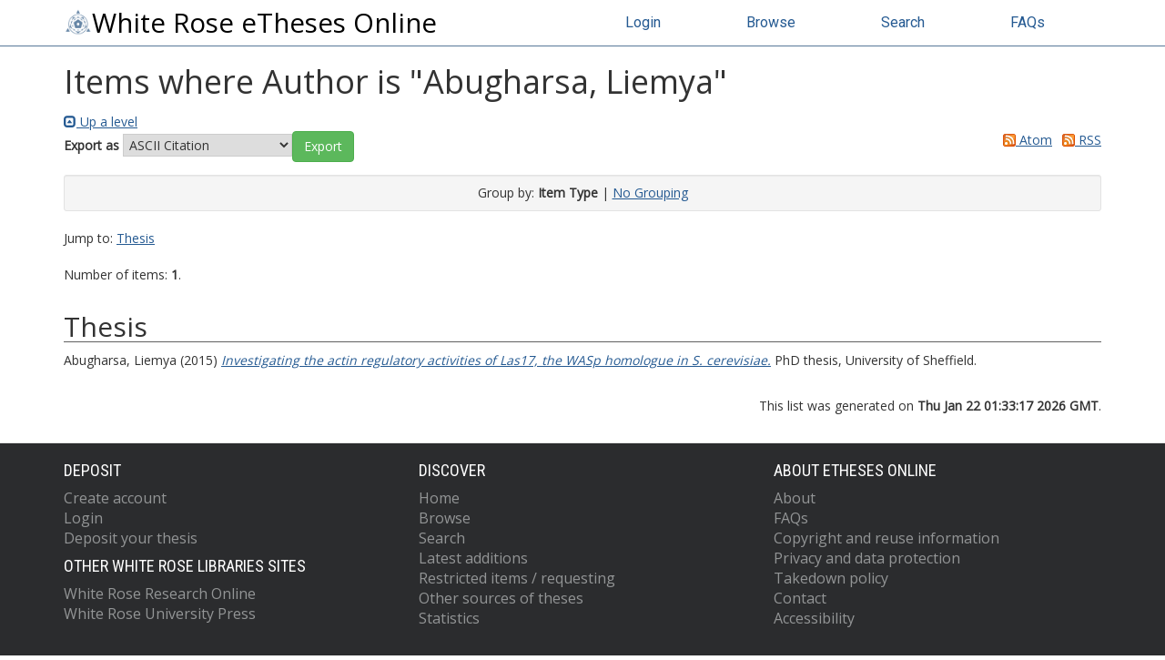

--- FILE ---
content_type: text/html; charset=utf-8
request_url: https://etheses.whiterose.ac.uk/view/creators/Abugharsa=3ALiemya=3A=3A.html
body_size: 17288
content:
<!DOCTYPE html>
<html xmlns="http://www.w3.org/1999/xhtml" lang="en">
  <head>
    <meta http-equiv="X-UA-Compatible" content="IE=edge" />
    <title>Items where Author is "Abugharsa, Liemya" - White Rose eTheses Online</title>
    <link rel="icon" href="/favicon.ico" type="image/x-icon" />
    <link rel="shortcut icon" href="/favicon.ico" type="image/x-icon" />
    
    <script src="//ajax.googleapis.com/ajax/libs/jquery/3.6.0/jquery.min.js">// <!-- No script --></script>
  
	 
    <link rel="Top" href="https://etheses.whiterose.ac.uk/" />
    <link rel="Sword" href="https://etheses.whiterose.ac.uk/sword-app/servicedocument" />
    <link rel="SwordDeposit" href="https://etheses.whiterose.ac.uk/id/contents" />
    <link rel="Search" type="text/html" href="https://etheses.whiterose.ac.uk/cgi/search" />
    <link rel="Search" type="application/opensearchdescription+xml" href="https://etheses.whiterose.ac.uk/cgi/opensearchdescription" title="White Rose eTheses Online" />
    <script type="text/javascript" src="https://www.gstatic.com/charts/loader.js">
//padder
</script><script type="text/javascript">
// <![CDATA[
google.load("visualization", "48", {packages:["corechart", "geochart"]});
// ]]></script><script type="text/javascript">
// <![CDATA[
var eprints_http_root = "https://etheses.whiterose.ac.uk";
var eprints_http_cgiroot = "https://etheses.whiterose.ac.uk/cgi";
var eprints_oai_archive_id = "etheses.whiterose.ac.uk";
var eprints_logged_in = false;
var eprints_logged_in_userid = 0; 
var eprints_logged_in_username = ""; 
var eprints_logged_in_usertype = ""; 
var eprints_lang_id = "en";
// ]]></script>
    <style type="text/css">.ep_logged_in { display: none }</style>
    <link rel="stylesheet" type="text/css" href="/style/auto-3.4.6.css?1764258765" />
    <script type="text/javascript" src="/javascript/auto-3.4.6.js?1764258765">
//padder
</script>
    <!--[if lte IE 6]>
        <link rel="stylesheet" type="text/css" href="/style/ie6.css" />
   <![endif]-->
    <meta name="Generator" content="EPrints 3.4.6" />
    <meta http-equiv="Content-Type" content="text/html; charset=UTF-8" />
    <meta http-equiv="Content-Language" content="en" />
    
	
    <meta name="theme-color" content="#fff" />

    <!-- Boostrap -->
    <meta name="viewport" content="width=device-width, initial-scale=1,maximum-scale=1, user-scalable=no" />
    <!-- bootstrap_import -->
    
    <link rel="stylesheet" href="https://stackpath.bootstrapcdn.com/bootstrap/3.4.1/css/bootstrap.min.css" integrity="sha384-HSMxcRTRxnN+Bdg0JdbxYKrThecOKuH5zCYotlSAcp1+c8xmyTe9GYg1l9a69psu" crossorigin="anonymous" />
    <script src="https://stackpath.bootstrapcdn.com/bootstrap/3.4.1/js/bootstrap.min.js" integrity="sha384-aJ21OjlMXNL5UyIl/XNwTMqvzeRMZH2w8c5cRVpzpU8Y5bApTppSuUkhZXN0VxHd" crossorigin="anonymous">// <!-- No script --></script>
  
    <!-- /bootstrap_import -->

    <!-- Addition CSS to make bootstrap fit eprints -->
    <link rel="stylesheet" href="/bootstrap_assets/Styles/main.css" />
    <link rel="stylesheet" href="/bootstrap_assets/Styles/bs_overrides.css" />
    <link rel="stylesheet" href="/bootstrap_assets/Styles/ep_overrides.css" />

    <!-- jQuery-observe (https://github.com/kapetan/jquery-observe). Solution for DOM changes that create buttons -->
    <script src="https://cdn.rawgit.com/kapetan/jquery-observe/master/jquery-observe.js">// <!-- No script --></script>
		
    <!-- Expander -->
    <script src="/bootstrap_assets/Scripts/jquery.expander.min.js">// <!-- No script --></script>
	
    
    <link rel="stylesheet" type="text/css" href="//fonts.googleapis.com/css?family=Open+Sans|Roboto|Roboto+Condensed|Oswald|Lato" />
  
    
    <link rel="stylesheet" href="/bootstrap_assets/Styles/BS_theme/WREO_v1.css" />
  
    <style type="text/css">
      
    </style>

<script async="async" src="https://www.googletagmanager.com/gtag/js?id=G-5FKEHFN72E">// <!-- No script --></script>
<script>
  window.dataLayer = window.dataLayer || [];
  function gtag(){dataLayer.push(arguments);}
  gtag('js', new Date());

  gtag('config', 'G-5FKEHFN72E');
</script>
  
  </head>
  <body>
    <script>
      //jQuery('body').append('<div id="blocker"></div>');
    </script>
    

    <header class="container-fluid">
      <nav class="navbar-fixed-top" role="navigation">
        <div class="container">
          <div class="row">
            <div class="col-md-6 navbar-header">
              <button type="button" class="navbar-toggle collapsed" data-toggle="collapse" data-target="#nvc" aria-expanded="false">
                <span class="sr-only">Toggle navigation</span>
                <span class="icon-bar"></span>
                <span class="icon-bar"></span>
                <span class="icon-bar"></span>
              </button>
              <a class="navbar-brand" href="/"><img src="/images/WREO_logo_blue.png" style="display: inline;" height="30px" alt="White Rose logo" />White Rose eTheses Online</a>
            </div>

            <div class="col-md-6 navbar-collapse collapse" id="nvc">
              <ul id="wreo-nav" class="nav navbar-nav navbar-right">
                <li><a href="/cgi/users/home">Login</a></li>
                <li><a href="https://etheses.whiterose.ac.uk/view/">Browse</a></li>
                <li><a href="https://etheses.whiterose.ac.uk/cgi/search">Search</a></li>
                <li><a href="https://etheses.whiterose.ac.uk/faq.html">FAQs</a></li>
              </ul>
            </div>
          </div><!-- /row -->

        </div>
      </nav>
    </header>

    <div class="container-fluid">
      <div class="row">
        <div id="main_page" class="container">
          <div class="row">
            <main id="page" class="col-md-12 col-sm-12 col-xs-12">
              <div class="">
                <h1 class="">Items where Author is "<span class="person_name">Abugharsa, Liemya</span>"</h1>
                <div class="no_link_decor"><a href="./" alt="[up]"><img src="/style/images/multi_up.png" alt="[up]"> Up a level</img></a></div><form method="get" accept-charset="utf-8" action="/cgi/exportview">
<div>
  <div class="ep_export_bar">
    <div><label for="export-format">Export as</label> <select name="format" id="export-format"><option value="Text">ASCII Citation</option><option value="BibTeX">BibTeX</option><option value="DC">Dublin Core</option><option value="EndNote">EndNote</option><option value="HTML">HTML Citation</option><option value="METS">METS</option><option value="Ids">Object IDs</option><option value="ContextObject">OpenURL ContextObject</option><option value="Refer">Refer</option><option value="RIS">Reference Manager</option></select><input role="button" class="ep_form_action_button" name="_action_export_redir" type="submit" value="Export" /><input name="view" value="creators" type="hidden" id="view" /><input name="values" value="Abugharsa=3ALiemya=3A=3A" type="hidden" id="values" /></div>
    <div> <span class="ep_search_feed"><a href="/cgi/exportview/creators/Abugharsa=3ALiemya=3A=3A/Atom/Abugharsa=3ALiemya=3A=3A.xml"><img src="/style/images/feed-icon-14x14.png" alt="[Atom feed]" border="0" /> Atom</a></span> <span class="ep_search_feed"><a href="/cgi/exportview/creators/Abugharsa=3ALiemya=3A=3A/RSS2/Abugharsa=3ALiemya=3A=3A.xml"><img src="/style/images/feed-icon-14x14.png" alt="[RSS2 feed]" border="0" /> RSS</a></span></div>
  </div>
  <div>
    <span>
      
    </span>
  </div>
</div>

</form><div class="ep_view_page ep_view_page_view_creators"><div class="ep_view_group_by">Group by: <span class="ep_view_group_by_current">Item Type</span> | <a href="Abugharsa=3ALiemya=3A=3A.default.html">No Grouping</a></div><div class="ep_view_jump ep_view_creators_type_jump"><div class="ep_view_jump_to">Jump to: <a href="#group_thesis">Thesis</a></div></div><div class="ep_view_blurb">Number of items: <strong>1</strong>.</div><a name="group_thesis"></a><h2>Thesis</h2><p>


    <!-- <print expr="creators_name"/> -->
    <span class="person"><span class="person_name">Abugharsa, Liemya</span></span>
  

(2015)

<a href="https://etheses.whiterose.ac.uk/id/eprint/9964/"><em>Investigating the actin regulatory activities of Las17, the WASp homologue in S. cerevisiae.</em></a>


    PhD thesis, University of Sheffield.
  



</p><div class="ep_view_timestamp">This list was generated on <strong>Thu Jan 22 01:33:17 2026 GMT</strong>.</div></div>
              </div>
            </main>
          </div>
        </div>
      </div>
    </div>

    <footer class="bs-footer">
      
<div class="container-fluid" id="footer-nav">
  <div class="container">
    <nav class="row">
      <div class="col-xs-12 col-md-4 deposit">
        <h2>Deposit</h2>
        <ul>
          <li><a href="https://etheses.whiterose.ac.uk/cgi/register">Create account</a></li>
          <li><a href="https://etheses.whiterose.ac.uk/cgi/users/home">Login</a></li>
          <li><a href="https://etheses.whiterose.ac.uk/deposit.html">Deposit your thesis</a></li>
        </ul>
        <h2>Other White Rose Libraries Sites</h2>
        <ul>
          <li><a href="https://eprints.whiterose.ac.uk/">White Rose Research Online</a></li>
          <li><a href="https://universitypress.whiterose.ac.uk/">White Rose University Press</a></li>
        </ul>
      </div>
      <div class="col-xs-12 col-md-4 discover">
        <h2>Discover</h2>
        <ul>
          <li><a href="https://etheses.whiterose.ac.uk/">Home</a></li>
          <li><a href="https://etheses.whiterose.ac.uk/view/">Browse</a></li>
          <li><a href="https://etheses.whiterose.ac.uk/cgi/search/">Search</a></li>
          <li><a href="https://etheses.whiterose.ac.uk/cgi/latest_tool">Latest additions</a></li>
          <li><a href="https://etheses.whiterose.ac.uk/restricted.html">Restricted items / requesting</a></li>
          <li><a href="https://etheses.whiterose.ac.uk/other_sources.html">Other sources of theses</a></li>
          <li><a href="https://etheses.whiterose.ac.uk/cgi/stats/report/">Statistics</a></li>
        </ul>
      </div>
      <div class="col-xs-12 col-md-4">
        <h2>About eTheses Online</h2>
        <ul>
          <li><a href="https://etheses.whiterose.ac.uk/information.html">About</a></li>
          <li><a href="https://etheses.whiterose.ac.uk/faq.html">FAQs</a></li>
          <li><a href="https://etheses.whiterose.ac.uk/copyright.html">Copyright and reuse information</a></li>
          <li><a href="https://etheses.whiterose.ac.uk/privacy_and_data_protection.html">Privacy and data protection</a></li>
          <li><a href="https://etheses.whiterose.ac.uk/takedown.html">Takedown policy</a></li>
          <li><a href="https://etheses.whiterose.ac.uk/contact.html">Contact</a></li>
          <li><a href="https://etheses.whiterose.ac.uk/accessibility.html">Accessibility</a></li>
        </ul>
      </div>
    </nav>
  </div>
</div>
<div class="container-fluid" id="footer-brand">
  <div class="container">
    <div class="row">
      <div class="col-md-8">
        <p>White Rose eTheses Online supports OAI 2.0 with a base URL of https://etheses.whiterose.ac.uk/cgi/oai2</p>
        <p class="small">White Rose Research Online is powered by <a href="http://eprints.org/software/">EPrints 3</a> 
          which is developed by the <a href="http://www.ecs.soton.ac.uk/">School of Electronics and Computer Science</a> at the
          University of Southampton. <a href="http://eprints.whiterose.ac.uk/eprints/">More information and software credits.</a></p>
      </div>
      <div class="col-md-4">
        <p>Supported by <img width="195px" height="auto" alt="White Rose Libraries" src="/images/WRL_logo___white_with_transparent_background.png" /></p>
      </div>
    </div>
  </div>
</div>
	
    </footer>

<!-- ################################################ -->
                
	
		<!-- Scripts to override some eprints defaults and allow the default bootstrap to style everything -->
		<script src="/bootstrap_assets/Scripts/buttons.js">// <!-- No script --></script>
		<script src="/bootstrap_assets/Scripts/menu.js">// <!-- No script --></script>
		<script src="/bootstrap_assets/Scripts/forms.js">// <!-- No script --></script>
		
		<!--script src="https://rawgit.com/UEL-LLS/eprints-jquery-scripts/master/ep_toolbox.js" /-->
		<script src="/bootstrap_assets/Scripts/workflow.js">// <!-- No script --></script>
		<script src="/bootstrap_assets/Scripts/workflow_icons.js">// <!-- No script --></script>
		
		<!-- testing a script to convert some of eprints old school tables in to divs that can be easily manipluated by bootstrap -->
		<script src="/bootstrap_assets/Scripts/table2div.js">// <!-- No script --></script>
		
		<!-- script to make more things panels -->
		<script src="/bootstrap_assets/Scripts/ep_toolbox.js">// <!-- No script --></script>
		
		<!-- script to make the admin settings look better -->
		<script src="/bootstrap_assets/Scripts/admin_menus.js">// <!-- No script --></script>
		
		<!-- script to make the tabs above stuff look better -->
		<script src="/bootstrap_assets/Scripts/tabs.js">// <!-- No script --></script>


		<script src="/bootstrap_assets/Scripts/table-destroyer.js">// <!-- No script --></script>
		<script src="/bootstrap_assets/Scripts/ep_search_control.js">// <!-- No script --></script>
		<script src="/bootstrap_assets/Scripts/bazaar-styler.js">// <!-- No script --></script>
		<script src="/bootstrap_assets/Scripts/ep_warnings.js">// <!-- No script --></script>
		<script src="/bootstrap_assets/Scripts/adv_search.js">// <!-- No script --></script>


		<!-- important script to allow bootstrap.js to hide things, without Prototype getting upset and throwing a hissy fit. -->
		<!-- from https://gist.github.com/andyhausmann/56ae58af55b14ecd56df --> 
		<script>
<!--
		jQuery(document).ready( function() {
			var isBootstrapEvent = false;
			if (window.jQuery) {
				var all = jQuery('*');
				jQuery.each(['hide.bs.dropdown',
					'hide.bs.collapse',
					'hide.bs.modal',
					'hide.bs.tooltip',
					'hide.bs.popover'], function(index, eventName) {
					all.on(eventName, function( event ) {
						isBootstrapEvent = true;
					});
				});
			}
			var originalHide = Element.hide;
			Element.addMethods({
				hide: function(element) {
					if(isBootstrapEvent) {
						isBootstrapEvent = false;
						return element;
					}
					return originalHide(element);
				}
			});

			//fix simple search button (that should look like a link)
			jQuery('input[name="_action_advanced"]').attr('style','border: none; text-decoration: underline; background: none; color:#489fd9');
			// END fix simple search button
		}); 

// JLRS responsive design top-bar 
		var onResize = function() {
		  // apply dynamic padding at the top of the body according to the fixed navbar height
		    jQuery("body").css("padding-top", jQuery(".navbar-fixed-top").height());
		    justifyTopNavLinks();

		    if(!jQuery('#homepage_content').length){
		      moveFeedbackFooter();
		    }
		 };

		// attach the function to the window resize event
		jQuery(window).on("resize", onResize);

		// call it also when the page is ready after load or reload
		jQuery(function() {
			onResize();
			jQuery(window).on("scroll", function() { 
				moveFeedbackFooter();
			});
		});

		var justifyTopNavLinks = function(){
			var navWidth = jQuery('.navbar-fixed-top .container').width();
			//var brandWidth = jQuery('.navbar-fixed-top .container .navbar-brand').outerWidth();
			var brandWidth = jQuery('.navbar-fixed-top .container .navbar-header').outerWidth();

			var navLinksTotalWidth = 0;
			var linkCount = jQuery('.navbar-fixed-top .container li a').length;

			jQuery('.navbar-fixed-top .container li a').each(function(){
				navLinksTotalWidth += jQuery(this).width();
			});

			var padding = Math.floor((navWidth - brandWidth - navLinksTotalWidth) /(2*linkCount));
			var paddingString = "#nvc ul li a { padding-left:"+padding+"px; padding-right:"+padding+"px; } \
			#nvc.in ul li a, #nvc.collapsing ul li a { padding-left:15px; padding-right:15px; }";
			if( !jQuery('#justifyTopNavLinks').length ){
				jQuery('<style id="justifyTopNavLinks">').prop("type", "text/css").html( paddingString ).appendTo('head');
			} else {
				jQuery('#justifyTopNavLinks').html( paddingString );
			}
		}

		var moveFeedbackFooter = function(){
//jQuery(window).scroll(function() {
			if( jQuery(window).scrollTop() + jQuery(window).height() < jQuery(document).height() - jQuery('footer').height() + jQuery('#footer-feedback').height() ){
				jQuery('#footer-feedback').addClass('navbar-fixed-bottom');
			} else {
				jQuery('#footer-feedback').removeClass('navbar-fixed-bottom');
			}
//		});

		};
-->		</script>
		<script><!--
// this script is wrapped in html comment so the Template handler doesn't convert the '>' into a &gt;!		
			jQuery(window).on("load", function() {
				//jQuery('#blocker').remove();

if (jQuery(".navbar-fixed-top").length > 0) {
	var navHeight = jQuery(".navbar-fixed-top").height(),
	//	var navHeight = 40,
		shiftWindow = function() { scrollBy(0, -navHeight - 10); };

	if (location.hash) {
			setTimeout(shiftWindow, 1);
				}

	window.addEventListener("hashchange", shiftWindow);
	}
			});
                --></script>
<!-- ################################################ -->
  </body>
</html>